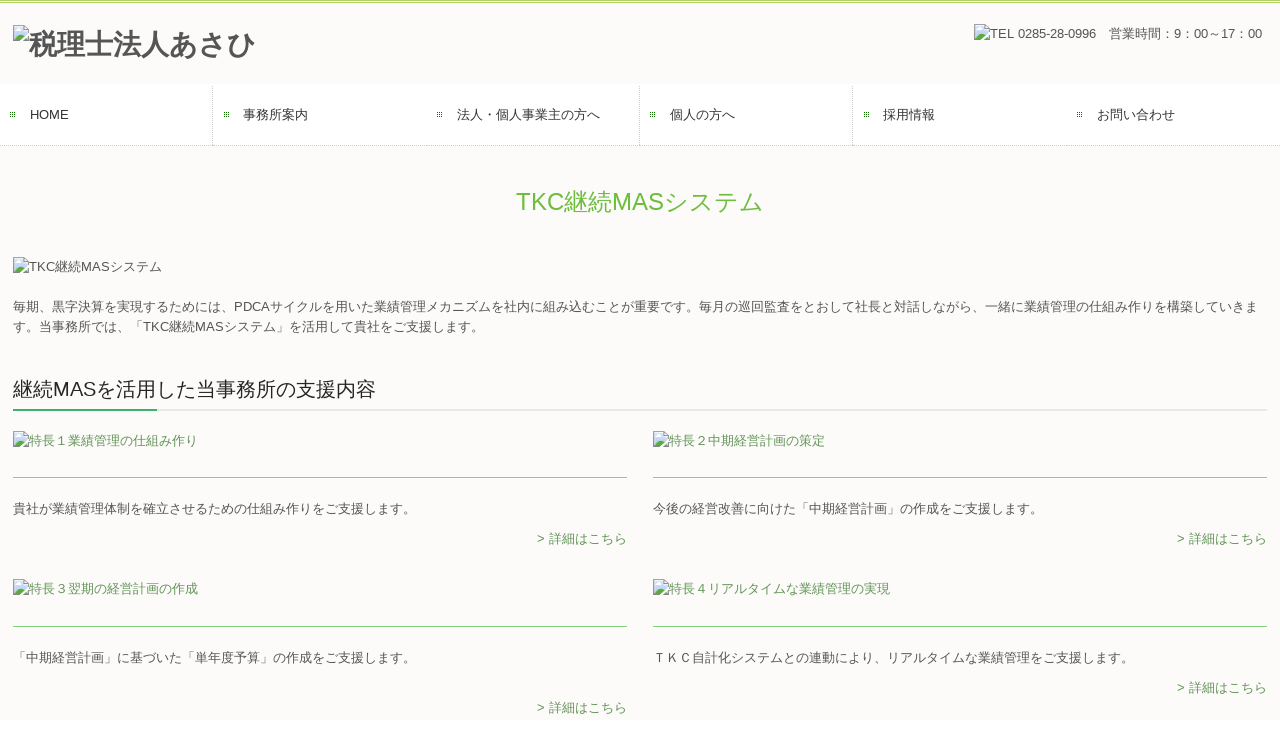

--- FILE ---
content_type: text/html; charset=utf-8
request_url: https://www.keieishien.co.jp/tkc-system014
body_size: 11727
content:
<!DOCTYPE html><!--[if lt IE 7]>      <html class="no-js lt-ie10 lt-ie9 lt-ie8 lt-ie7"> <![endif]--><!--[if IE 7]>         <html class="no-js lt-ie10 lt-ie9 lt-ie8"> <![endif]--><!--[if IE 8]>         <html class="no-js lt-ie10 lt-ie9"> <![endif]--><!--[if IE 9]>         <html class="no-js lt-ie10"> <![endif]--><!--[if(gt IE 9)|!(IE)]><!--><html class="no-js" lang="ja"><!--<![endif]--><head><meta name="robots" content="noindex" />
<link href="https://fonts.googleapis.com/css?family=Material+Icons|Material+Icons+Outlined|Material+Icons+Two+Tone|Material+Icons+Round|Material+Icons+Sharp" rel="stylesheet">
<style>

    .default-font-Gothic {
      font-family: メイリオ, Meiryo, ヒラギノ角ゴ Pro W3, Hiragino Kaku Gothic Pro, Osaka, ＭＳ Ｐゴシック, sans-serif;
    }
    .slider-wrapper.default-font-Gothic .nivo-caption {
      font-family: メイリオ, Meiryo, ヒラギノ角ゴ Pro W3, Hiragino Kaku Gothic Pro, Osaka, ＭＳ Ｐゴシック, sans-serif;
    }
  

    .default-font-MingDynastyBody {
      font-family: ヒラギノ明朝 Pro W6, Hiragino Mincho Pro, HGS明朝E, ＭＳ Ｐ明朝, serif;
    }
    .slider-wrapper.default-font-MingDynastyBody .nivo-caption {
      font-family: ヒラギノ明朝 Pro W6, Hiragino Mincho Pro, HGS明朝E, ＭＳ Ｐ明朝, serif;
    }
  

    .default-font-RoundLetters {
      font-family: Lucida Grande, segoe UI, ヒラギノ丸ゴ ProN W4, Hiragino Maru Gothic Pro, HG丸ゴシックM-PRO, HGMaruGothicMPRO, メイリオ, Meiryo, Verdana, Arial, sans-serif;
    }
    .slider-wrapper.default-font-RoundLetters .nivo-caption {
      font-family: Lucida Grande, segoe UI, ヒラギノ丸ゴ ProN W4, Hiragino Maru Gothic Pro, HG丸ゴシックM-PRO, HGMaruGothicMPRO, メイリオ, Meiryo, Verdana, Arial, sans-serif;
    }
  

    .default-font-SemiCursiveScript {
      font-family: HG行書体, HGP行書体, cursive;
    }
    .slider-wrapper.default-font-SemiCursiveScript .nivo-caption {
      font-family: HG行書体, HGP行書体, cursive;
    }
  

    .default-font-SansSerif {
      font-family: Helvetica Neue, Helvetica, Arial, sans-serif;
    }
    .slider-wrapper.default-font-SansSerif .nivo-caption {
      font-family: Helvetica Neue, Helvetica, Arial, sans-serif;
    }
  

    .default-font-Serif {
      font-family: Times New Roman, Times, serif;
    }
    .slider-wrapper.default-font-Serif .nivo-caption {
      font-family: Times New Roman, Times, serif;
    }
  

    .default-font-Monospace {
      font-family: Courier, monospace;
    }
    .slider-wrapper.default-font-Monospace .nivo-caption {
      font-family: Courier, monospace;
    }
  

    .default-font-Cursive {
      font-family: Zapf Chancery, cursive;
    }
    .slider-wrapper.default-font-Cursive .nivo-caption {
      font-family: Zapf Chancery, cursive;
    }
  
</style>


  <meta charset="utf-8">
  <meta http-equiv="X-UA-Compatible" content="IE=edge,chrome=1">
      

      

  <title>継続MASシステム | 税理士法人あさひ</title>
  <meta name="description" content="TKC継続MASシステムは、貴社の「中期経営計画」及び「短期経営計画」の作成をご支援します。月次巡回監査と「業績検討会」の開催を通じて、業績管理体制を確立させるための仕組み作りをご支援します。">
  <meta name="keywords" content="継続MAS,経営計画,業績検討会,決算対策,予算作成">
  <meta name="viewport" content="width=device-width">
  <link id="base-css" rel="stylesheet" href="/design/css/base.css?v=4.3.13">
  
  <link id="common-css" rel="stylesheet" href="/design/css/common.css?v=4.3.13">
  <link id="layout-css" rel="stylesheet" href="/design/layoutB-max-sp/css/layout.css?v=4.3.13">
  <link id='global-navi-A001' rel='stylesheet' href='/design/css/global-navi/global-navi-A001.css'/><link id='footer-033' rel='stylesheet' href='/design/css/footer/footer-033.css'/><link id='heading-F001' rel='stylesheet' href='/design/css/heading/heading-F001.css'/><link id='heading-G011' rel='stylesheet' href='/design/css/heading/heading-G011.css'/><link id='heading-D001' rel='stylesheet' href='/design/css/heading/heading-D001.css'/>
<link rel='stylesheet' id='site-width-superwide-css' href='/design/css/site-width-superwide.css'>
<style id='cms-bg-style' type='text/css'>
div.bg-color {background-color: #fcfbf9;}
</style>
<style id='cms-bg-mainvisual-style' type='text/css'>
.mvbg-color {background-color: #bedbae;}
</style>
<style id='cms-other-style' type='text/css'>
div.border {
                        border-top: 3px double #b1cf67;
}
div.wrapper {
                        padding-top: 3px;
}
footer {
                      background-color: rgba(221,212,199, 0.2); padding: 20px 1% 10px;
}
</style>
<style id='cms-color-style' type='text/css'>
div.outer { color: #555555; }
div.outer a { color: #629357; }
div.outer a:hover { color: #999999; }
[data-module-type*=editable] table th { background-color: #f2f2f2; color: #555555; }
[data-module-type*=editable] table td { color: #555555; } 
[data-module-type*=editable] .table-bordered th,
                        [data-module-type*=editable] .table-bordered td { border: 1px solid #a99872; }
                        [data-module-type*=editable] .table-bordered tbody:first-child tr:first-child th,
                        [data-module-type*=editable] .table-bordered tbody:first-child tr:first-child td { border-top: 1px solid #a99872; }
                        [data-module-type*=editable] .table-underline th,
                        [data-module-type*=editable] .table-underline td { border-bottom: 1px solid #a99872; }
[data-module-type*=editable] hr { border-top: 1px solid #82d27a; }
[data-module-type*=calendar] table th { color: #ffffff; }[data-module-type*=calendar] table th { background-color: #5E5E5E; }[data-module-type*=calendar] table td:not(:has(.holiday)) { color: #333333; }[data-module-type*=calendar] .calendar-table tbody tr.cl-day-status td .cl-day.holiday { color: #FE3E44; }[data-module-type*=calendar] .calendar-table tbody tr.cl-day-status td .cl-day.sunday { color: #FE3E44; }[data-module-type*=calendar] table.calendar-table thead tr.day-of-week th { border-bottom-color: #cccccc; }[data-module-type*=calendar] table.calendar-table tbody tr.cl-day-status td { border-color: #cccccc; }[data-module-type*=calendar] .ex-column { color: #333333; }[data-module-type*=calendar] .ex-column { background-color: #ffffff; }div#g-translate-wrap { background-color: #ffffff; }
div#g-translate-title { color: #333333; }
ol#breadcrumb li { color: #333333; }
ol#breadcrumb li a { color: #0088cc; }
ol#breadcrumb li a:hover { color: #005580; }
</style>
<style id='cms-header-footer-style' type='text/css'>
header div#header-logo a { color: #555555;}
header div#header-logo a:hover { color: #555555;}
header div.area-text-h1 { color: #333333;}
footer [data-module-type=footer-logo] a { color: #555555;}
footer [data-module-type=footer-logo] a:hover { color: #555555;}
footer ul#footer-link-list li a, footer #footer-privacy-link a { color: #555555;}
footer ul#footer-link-list li a:hover, footer #footer-privacy-link a:hover { color: #82d27a;}
footer address#footer-copyright { color: #555555; text-align: right;}
</style>

<link id="print-css" rel="stylesheet" href="/design/css/print.css?v=4.3.13" media="print">
  <script id="base-js" src="/design/js/base.js?v=4.3.13"></script>



      <script type='text/javascript'>
        var T2P_siteKey = 'keieishien';
        var T2P_pagePath = 'tkc-system014';
        var _snaq = _snaq || [];
        var hostname = location.host
        _snaq.push(['setCollectorUrl', hostname + '/tracker']);
        _snaq.push(['setAppId', 'keieishien:tkc-system014']);
        _snaq.push(['setCookieDomain', '']);
        _snaq.push(['trackPageView']);

        (function() {
          var sp = document.createElement('script'); sp.type = 'text/javascript'; sp.async = true; sp.defer = true;
          sp.src = '/common/sp.js';
          var s = document.getElementsByTagName('script')[0]; s.parentNode.insertBefore(sp, s);
        })();
        </script>
  


</head>
<body data-font="timezone" data-timezone="ja">

  
<div id='bg-color-pat' class='bg-color  '></div>




<div id='border' class='border' data-top='3' data-bottom='0'></div>
<div id="outer" class="outer">
    <div id="wrapper" class="wrapper">
      <div id="container" class="layout-max-mainvisual container-size-superwide">
        <div class="container">
          <div class="header-wrap">
            <header data-pc-fixed="0" data-mobile-fixed="0">
              <!--▼スマートフォン用メニュー-->
              <div class="visible-phone">
                <div class="navbar">
                  <!-- ▼ボタン -->
                  <a class="btn btn-navbar " data-toggle="collapse" data-target=".nav-collapse"><img src="/design/images/common/btn-sp-menu.png" alt="MENU"></a>
                  <!-- ▲ボタン -->
                  <div class="container">
                    <div class="nav-collapse collapse">
                      <nav class="global-nav-side-A001-green">
                        <ul id="global-nav-s"><li><a href="https://www.keieishien.co.jp/page1">HOME</a></li>
<li><a href="https://www.keieishien.co.jp/office">事務所案内</a><ul class="local-nav">
<li><a href="https://www.keieishien.co.jp/message">ごあいさつ</a></li>
<li><a href="https://www.keieishien.co.jp/feature">当事務所の特長</a></li>
</ul>
</li>
<li><a href="https://www.keieishien.co.jp/for-executives">法人・個人事業主の方へ</a></li>
<li><a href="https://www.keieishien.co.jp/for-individuals">個人の方へ</a><ul class="local-nav">
<li><a href="https://www.keieishien.co.jp/tax-returns">確定申告</a></li>
<li><a href="https://www.keieishien.co.jp/inheritance">相続</a></li>
</ul>
</li>
<li><a href="https://www.keieishien.co.jp/recruit">採用情報</a><ul class="local-nav">
<li><a href="https://www.keieishien.co.jp/recruit-message">採用メッセージ</a></li>
<li><a href="https://www.keieishien.co.jp/recruit-interview">スタッフの声</a></li>
<li><a href="https://www.keieishien.co.jp/recruit-numbers">数字で見る</a></li>
<li><a href="https://www.keieishien.co.jp/recruit-detail">募集要項</a></li>
</ul>
</li>
<li><a href="https://www.keieishien.co.jp/form/keieishien/contact">お問い合わせ</a></li>
</ul>
                      </nav>
                    </div>
                  </div>
                </div>
              </div>
              <!--▲スマートフォン用メニュー-->
              <div class="row-fluid">
                <div class="area-text-h1 text-h1-upper" data-role="content-h1-upper"><div class="text-align-h1"></div></div>
                <div class="header-inner clearfix" data-role="header"><div class=" span6" data-module-type="cell"><div class="header-inner-content" data-module-type="header-logo"><div id="header-logo" class="site-name logo-left" data-align="left" data-param="税理士法人あさひ"><h1><a href="https://www.keieishien.co.jp/"><img src="/library/5768dbabf18a545c7518ef43/67a2c71581d91ea2774ae77f.png" alt="税理士法人あさひ"></a></h1></div></div></div><div class=" span3" data-module-type="cell"></div><div class=" span3" data-module-type="cell"><div class="header-inner-content" data-module-type="image-editable">
  <div data-layout="1">
    <div>
      <span class="tel-link" href="tel:0285280996" data-tel="0285280996"><img src="/library/5768dbabf18a545c7518ef43/67a2ce3325a0916f050fda8f.png" class="" title="TEL 0285-28-0996　営業時間：9：00～17：00" alt="TEL 0285-28-0996　営業時間：9：00～17：00" unselectable="on" oncontextmenu="return false;" ondragstart="return false;" onselectstart="return false;"></span>
    </div>
  </div>
</div></div></div>
                <div class="area-text-h1 text-h1-bottom" data-role="content-h1-bottom"><div class="text-align-h1"></div></div>
              </div>
            </header>
          </div>
          <div class="row global-nav-upper-wrap">
            <div class="span12">
              <nav class="hidden-phone global-nav-upper-A001-green global-nav-upper-item6">
                <ul id="global-nav" class="global-nav-upper "><li><a href='https://www.keieishien.co.jp/page1'>HOME</a></li>
<li><a href='https://www.keieishien.co.jp/office'>事務所案内</a><ul class='local-nav'>
<li><a href='https://www.keieishien.co.jp/message'>ごあいさつ</a></li>
<li><a href='https://www.keieishien.co.jp/feature'>当事務所の特長</a></li>
</ul>
</li>
<li><a href='https://www.keieishien.co.jp/for-executives'>法人・個人事業主の方へ</a></li>
<li><a href='https://www.keieishien.co.jp/for-individuals'>個人の方へ</a><ul class='local-nav'>
<li><a href='https://www.keieishien.co.jp/tax-returns'>確定申告</a></li>
<li><a href='https://www.keieishien.co.jp/inheritance'>相続</a></li>
</ul>
</li>
<li><a href='https://www.keieishien.co.jp/recruit'>採用情報</a><ul class='local-nav'>
<li><a href='https://www.keieishien.co.jp/recruit-message'>採用メッセージ</a></li>
<li><a href='https://www.keieishien.co.jp/recruit-interview'>スタッフの声</a></li>
<li><a href='https://www.keieishien.co.jp/recruit-numbers'>数字で見る</a></li>
<li><a href='https://www.keieishien.co.jp/recruit-detail'>募集要項</a></li>
</ul>
</li>
<li><a href='https://www.keieishien.co.jp/form/keieishien/contact'>お問い合わせ</a></li>
</ul>
              </nav>
            </div>
          </div>
          <!-- パンくずリストここから -->
          <div class="row breadcrumb-wrap">
            <div class="span12">
              
            </div>
          </div>
          <!-- パンくずリストここまで -->
          <div class="row socialbar-upper-wrap">
            <div class="span12">
              <div id='socialbar' class='off' style='display:none;'><ul id='snsbar'><li class='fb-btn'>
    <div class="fb-like" data-href="https://www.keieishien.co.jp/tkc-system014" data-width="50" data-layout="button_count" data-show-faces="false" data-send="false"></div>
  </li><li class='tw-btn'>
    <a href="https://twitter.com/share" class="twitter-share-button" data-lang="ja" data-count="none" data-url="https://www.keieishien.co.jp/tkc-system014">ツイート</a>
  </li></ul>
    <!-- twitter -->
    <script>!function(d,s,id){var js,fjs=d.getElementsByTagName(s)[0],p=/^http:/.test(d.location)?'http':'https';if(!d.getElementById(id)){js=d.createElement(s);js.id=id;js.src=p+'://platform.twitter.com/widgets.js';fjs.parentNode.insertBefore(js,fjs);}}(document, 'script', 'twitter-wjs');</script>

    <!-- facebook -->
    <script>
      var FbResource = {
        fbAppId:"450106218517457",
        fbVersion:"v23.0",
        FBinit:function(){
          FB.init({
            appId:FbResource.fbAppId,
            xfbml:true,
            version:FbResource.fbVersion
          })
        }
      };
      (function(d, s, id) {
        var version = FbResource.fbVersion;
        var appId = FbResource.fbAppId;
        var js, fjs = d.getElementsByTagName(s)[0];
        if (d.getElementById(id)) return;
        js = d.createElement(s); js.id = id;
        js.src = "//connect.facebook.net/ja_JP/sdk.js#xfbml=1&appId="+appId+"&version="+version;
        fjs.parentNode.insertBefore(js, fjs);
      }(document, 'script', 'facebook-jssdk'));
    </script>

    <style>
      ul#snsbar {
        list-style: none;
        margin: 0;
        padding: 0;
      }
      ul#snsbar:after {
        content: " ";
        display: block;
        clear: both;
      }
      ul#snsbar li {
        float: left;
        margin: 0;
        padding: 0;
        margin-right: 10px;
        height: 30px;
      }
      ul#snsbar .pluginCountButton {
        display: none;
      }
      ul#snsbar iframe.twitter-share-button {
        visibility: visible !important;
        position: static !important;
        height: 20px !important;
      }
    </style>
  </div>
            </div>
          </div>
        </div>
        <div class="container-fluid">
          <div class="row">
            <div class="span12">
              
            </div>
          </div>
        </div>
        <div class="container">
          <div class="row">
            <div class="span12">
              <div data-role="contents"><div class="row" data-module-type="container"><div class=" span12" data-module-type="cell"><div data-module-type="heading"><h2 id="ttl-top" class="design-tmpl h2-F001-green" data-default-design="simple" data-default-color="black" data-design-class="h2-A010-aqua">TKC継続MASシステム</h2></div></div></div><div class="row" data-module-type="container"><div class=" span12" data-module-type="cell"><div data-module-type="image-editable">
  <div data-layout="1">
    <div>
      <img src="/library/5656ef252d0fbe3c300c1ef4/667ce6b7cb9daf1a255062e1.png" class="" alt="TKC継続MASシステム" unselectable="on" oncontextmenu="return false;" ondragstart="return false;" onselectstart="return false;">
    </div>
  </div>
</div></div></div><div class="row" data-module-type="container"><div class=" span12" data-module-type="cell"><div data-module-type="paragraph-editable">
  <div data-layout="1">
    <div>

      <p>毎期、黒字決算を実現するためには、PDCAサイクルを用いた業績管理メカニズムを社内に組み込むことが重要です。毎月の巡回監査をとおして社長と対話しながら、一緒に業績管理の仕組み作りを構築していきます。当事務所では、「TKC継続MASシステム」を活用して貴社をご支援します。</p>
    </div>
  </div>
</div></div></div><div class="row" data-module-type="container"><div class=" span12" data-module-type="cell"><div data-module-type="heading"><h3 class="design-tmpl h3-G011-green" data-default-design="simple" data-default-color="black" data-design-class="h3-A010-aqua">継続MASを活用した当事務所の支援内容</h3></div></div></div><div class="row" data-module-type="container"><div class=" span12" data-module-type="cell"><div data-module-type="pwithimg-editable"><div data-layout="c2">
    <div>
      <a ondragstart="return false;" href="#ttl-shikumi" data-content-category="tkcSystem"><img ondragstart="return false;" onselectstart="return false;" oncontextmenu="return false;" alt="特長１業績管理の仕組み作り" src="/library/5656ef252d0fbe3c300c1ef4/667e1bb5c842980635dee6d5.png" unselectable="on" class=""></a>
      <div>

        <hr id="null"><p><font size="2">貴社が業績管理体制を確立させるための仕組み作りをご支援します。</font></p><p style="text-align: right;"><span style="color: rgb(0, 0, 0); font-size: small;"><a ondragstart="return false;" href="#ttl-shikumi" data-content-category="tkcSystem" class="">&gt; 詳細はこちら</a></span></p>
      </div>
    </div>
    <div>
      <a ondragstart="return false;" href="#ttl-tyuki" data-content-category="tkcSystem"><img ondragstart="return false;" onselectstart="return false;" oncontextmenu="return false;" alt="特長２中期経営計画の策定" src="/library/5656ef252d0fbe3c300c1ef4/667e1bb90a6d15b812511bd6.png" unselectable="on" class=""></a>
      <div>

        <hr id="null"><p><font size="2">今後の経営改善に向けた「中期経営計画」の作成をご支援します。</font></p><p style="text-align: right;"><span style="color: rgb(0, 0, 0); font-size: small;"><a ondragstart="return false;" href="#ttl-tyuki" data-content-category="tkcSystem" class="">&gt; 詳細はこちら</a></span></p>
      </div>
    </div>
  </div>
</div><div data-module-type="pwithimg-editable"><div data-layout="c2">
    <div>
      <a ondragstart="return false;" href="#ttl-yokuki" data-content-category="tkcSystem"><img ondragstart="return false;" onselectstart="return false;" oncontextmenu="return false;" alt="特長３翌期の経営計画の作成" src="/library/5656ef252d0fbe3c300c1ef4/667e1bcb1b7b541b25bda07c.png" unselectable="on" class=""></a>
      <div>

        <hr id="null"><p><font size="2">「中期経営計画」に基づいた「単年度予算」の作成をご支援します。<br><br></font></p><p style="text-align: right;"><span style="color: rgb(0, 0, 0); font-size: small;"><a ondragstart="return false;" href="#ttl-yokuki" data-content-category="tkcSystem" class="">&gt; 詳細はこちら</a></span></p>
      </div>
    </div>
    <div>
      <a ondragstart="return false;" href="#ttl-FXcloud" data-content-category="tkcSystem"><img ondragstart="return false;" onselectstart="return false;" oncontextmenu="return false;" alt="特長４リアルタイムな業績管理の実現" src="/library/5656ef252d0fbe3c300c1ef4/667e1bce0a6d15b812511bda.png" unselectable="on" class=""></a>
      <div>

        <hr id="null"><p><font size="2">ＴＫＣ自計化システムとの連動により、リアルタイムな業績管理をご支援します。</font></p><p style="text-align: right;"><span style="color: rgb(0, 0, 0); font-size: small;"><a ondragstart="return false;" href="#ttl-FXcloud" data-content-category="tkcSystem" class="">&gt; 詳細はこちら</a></span></p>
      </div>
    </div>
  </div>
</div><div data-module-type="pwithimg-editable"><div data-layout="c2">
    <div>
      <a ondragstart="return false;" href="#ttl-gyoseki" data-content-category="tkcSystem"><img ondragstart="return false;" onselectstart="return false;" oncontextmenu="return false;" alt="特長５業績検討会の開催" src="/library/5656ef252d0fbe3c300c1ef4/667e1bd83113761c25c09ecd.png" unselectable="on" class=""></a>
      <div>

        <hr id="null"><p><font size="2">四半期ごとの「業績検討会」の開催をご支援します。</font></p><p style="text-align: right;"><font size="2"><a ondragstart="return false;" href="#ttl-gyoseki" data-content-category="tkcSystem" class="">&gt; 詳細はこちら</a></font><br></p><p></p>
      </div>
    </div>
    <div>
      <a ondragstart="return false;" href="#ttl-tanki" data-content-category="tkcSystem"><img ondragstart="return false;" onselectstart="return false;" oncontextmenu="return false;" alt="特長６短期経営計画の作成" src="/library/5656ef252d0fbe3c300c1ef4/667e1be11b7b541b25bda0a9.png" unselectable="on" class=""></a>
      <div>

        <hr id="null"><p>「短期経営計画」の単独作成をご支援します。</p><p style="text-align: right;"><font size="2"><a ondragstart="return false;" href="#ttl-tanki" data-content-category="tkcSystem" class="">&gt; 詳細はこちら</a></font></p><p></p>
      </div>
    </div>
  </div>
</div><div data-module-type="pwithimg-editable"><div data-layout="c2">
    <div>
      <a ondragstart="return false;" href="#ttl-bumonbetsu" data-content-category="tkcSystem"><img ondragstart="return false;" onselectstart="return false;" oncontextmenu="return false;" alt="特長７部門別予算の策定" src="/library/5656ef252d0fbe3c300c1ef4/667e1be55fc83cb91273247c.png" unselectable="on" class=""></a>
      <div>

        <hr id="null"><p><font size="2">「部門別予算策定システム」との連携により、部門ごとの予算策定をご支援します。</font></p><p style="text-align: right;"><font size="2"><a ondragstart="return false;" href="#ttl-bumonbetsu" data-content-category="tkcSystem" class="">&gt; 詳細はこちら</a></font><br></p><p></p>
      </div>
    </div>
    <div>
      <a ondragstart="return false;" href="#ttl-support" data-content-category="tkcSystem"><img ondragstart="return false;" onselectstart="return false;" oncontextmenu="return false;" alt="特長８当事務所のサポート" src="/library/5656ef252d0fbe3c300c1ef4/667e1be91b7b541b25bda0c1.png" unselectable="on" class=""></a>
      <div>

        <hr id="null"><p>月次巡回監査と「業績検討会」の開催を通じて、経営者をご支援します。</p><p style="text-align: right;"><font size="2"><a ondragstart="return false;" href="#ttl-support" data-content-category="tkcSystem" class="">&gt; 詳細はこちら</a></font></p><p></p>
      </div>
    </div>
  </div>
</div></div></div><div class="row" data-module-type="container"><div class=" span12" data-module-type="cell"><div data-module-type="heading"><h3 id="ttl-shikumi" class="design-tmpl h3-G011-green" data-default-design="simple" data-default-color="black" data-design-class="h3-A010-aqua">業績管理の仕組み作り</h3></div></div></div><div class="row" data-module-type="container"><div class=" span12" data-module-type="cell"><div data-module-type="paragraph-editable">
  <div data-layout="1">
    <div>
      <p>事業年度の開始前に行う経営計画の策定から、月次の巡回監査、四半期ごとの業績検討会を通して、貴社の業績管理体制（PDCAサイクルを確実に実践し、目標を達成する仕組み）の定着をご支援します。</p>
    </div>
  </div>
</div></div></div><div class="row" data-module-type="container"><div class=" span1" data-module-type="cell"></div><div class=" span9" data-module-type="cell"><div data-module-type="image-editable">
  <div data-layout="1">
    <div>
      <img src="/library/5656ef252d0fbe3c300c1ef4/667cf306e8ade57311edf362.png" unselectable="on" oncontextmenu="return false;" ondragstart="return false;" onselectstart="return false;" class="" alt="ＰＤＣＡサイクルによる業績管理の仕組み作り">
    </div>
  </div>
</div></div><div class=" span1" data-module-type="cell"></div></div><div class="row" data-module-type="container"><div class=" span12" data-module-type="cell"><div data-module-type="paragraph-editable"><div data-layout="1">
    <div>

      <p style="text-align: right;"><span style="background-color: rgb(255, 255, 255);"><font color="#548dd4"><a href="#ttl-top" data-content-category="tkcSystem" class="">▲<b>&nbsp;</b>戻る<b>&nbsp;</b></a></font></span></p>
    </div>
  </div>
</div></div></div><div class="row" data-module-type="container"><div class=" span12" data-module-type="cell"><div data-module-type="heading"><h3 id="ttl-tyuki" class="design-tmpl h3-G011-green" data-default-design="simple" data-default-color="black" data-design-class="h3-A010-aqua">中期経営計画の策定　～社長の将来のビジョンを明確化～</h3></div></div></div><div class="row" data-module-type="container"><div class=" span12" data-module-type="cell"><div data-module-type="paragraph-editable">
  <div data-layout="1">
    <div>

      <p>「中期経営計画」では、まずは、過去3期のすう勢（傾向）の確認と同業他社との比較・分析から、貴社の強みと弱みを明確にします。その上で、資金繰り対策等を含む今後の経営改善に向けた計画を策定していきます。</p>
    </div>
  </div>
</div></div></div><div class="row" data-module-type="container"><div class=" span12" data-module-type="cell"><div data-module-type="image-editable">
  <div data-layout="1">
    <div>
      <img ondragstart="return false;" onselectstart="return false;" oncontextmenu="return false;" alt="中期経営計画の策定" src="/library/5656ef252d0fbe3c300c1ef4/667d0436a02a54b7126aae91.png" unselectable="on" class="">
    </div>
  </div>
</div></div></div><div class="row" data-module-type="container"><div class=" span12" data-module-type="cell"><div data-module-type="heading"><h4 class="design-tmpl h4-D001-green" data-design-class="h4-A010-aqua" data-default-color="black" data-default-design="simple">【ステップ１】 現状分析で貴社の強みと弱みを明確に</h4></div></div></div><div class="row" data-module-type="container"><div class=" span12" data-module-type="cell"><div data-module-type="paragraph-editable">
  <div data-layout="1">
    <div>

      <p><b>過去3期比較とローカルベンチマーク</b><br>貴社の損益構造や財務構造に加え、経済産業省が作成した「ローカルベンチマーク」に基づいて、過去３期のすう勢（傾向）を確認し、強みと弱みを明確にします。FXクラウドシリーズから確認できます。</p>
    </div>
  </div>
</div></div></div><div class="row" data-module-type="container"><div class=" span12" data-module-type="cell"><div data-module-type="table-editable">
<table class="table table-bordered" data-layout="3" id="cms-table-layout"><tbody><tr><td><b style="color: rgb(0, 0, 0);">ローカルベンチマークとは</b><br><font color="#000000">企業の経営者や金融機関・支援機関（税理士等）が、企業の状態を把握し、双方が同じ目線で対話するための基本的な枠組みであり事業性評価の「入口」として活用されることが期待されるものです。具体的には、「財務情報」と「非財務情報」から企業の経営状態の変化に気付き、対話や支援につなげていくことが求められます。</font><br></td></tr></tbody></table></div></div></div><div class="row" data-module-type="container"><div class=" span12" data-module-type="cell"><div data-module-type="paragraph-editable">
  <div data-layout="1">
    <div>

      <p><b>同業他社比較<br></b>「TKC経営指標（BAST）」を利用して、同業他社と自社との比較分析を行います。同業の黒字企業（あるいは優良企業）を目指すべき１つのモデルとして、貴社の損益構造や財務構造と比較し、経営改善のポイントを抽出します。</p>
    </div>
  </div>
</div><div data-module-type="table-editable">
<table class="table table-bordered" data-layout="3" id="cms-table-layout"><tbody><tr><td><font color="#000000"><b>「TKC経営指標（BAST）」とは</b></font><br><font color="#000000">当事務所を含むTKC会員事務所の関与先企業の経営成績と財政状態を分析したものです。毎月継続して実施した巡回監査と月次決算をもとに作成された会計帳簿を基礎とし、そこから誘導された決算書（貸借対照表及び損益計算書）を収録データとしています。</font><br></td></tr></tbody></table></div></div></div><div class="row" data-module-type="container"><div class=" span12" data-module-type="cell"><div data-module-type="heading"><h4 class="design-tmpl h4-D001-green" data-default-design="simple" data-default-color="black" data-design-class="h4-A010-aqua">【ステップ２】 現状から見た将来の予測と、経営改善のための具体策の検討</h4></div><div data-module-type="paragraph-editable">
  <div data-layout="1">
    <div>
      <p>具体的な「中期経営計画」の策定のため、まず「現状から見た将来の予測」を行います。売上高・限界利益、減価償却費、借入金返済、売上債権、 たな卸等の将来見込みから、「このままだと、こうなる」という将来５か年の成り行きを予測します。そして、これを基礎として経営改善・経営革新の対策を検討します。</p>
    </div>
  </div>
</div><div data-module-type="heading"><h4 class="design-tmpl h4-D001-green" data-default-design="simple" data-default-color="black" data-design-class="h4-A010-aqua">【ステップ３】 「中期経営計画書」の作成</h4></div></div></div><div class="row" data-module-type="container"><div class=" span12" data-module-type="cell"><div data-module-type="paragraph-editable">
  <div data-layout="1">
    <div>
      <p>策定した計画を達成するための具体的な行動計画をまとめ、「5か年経営革新計画書」を作成します。また、国の事業に基づく「ポスコロ事業計画書」「経営改善計画書」および「経営革新計画書」も作成します。</p>
    </div>
  </div>
</div></div></div><div class="row" data-module-type="container"><div class=" span12" data-module-type="cell"><div data-module-type="paragraph-editable"><div data-layout="1">
    <div>

      <p style="text-align: right;"><span style="background-color: rgb(255, 255, 255);"><font color="#548dd4"><a href="#ttl-top" data-content-category="tkcSystem" class="">▲<b>&nbsp;</b>戻る<b>&nbsp;</b></a></font></span></p>
    </div>
  </div>
</div></div></div><div class="row" data-module-type="container"><div class=" span12" data-module-type="cell"><div data-module-type="heading"><h3 id="ttl-yokuki" class="design-tmpl h3-G011-green" data-default-design="simple" data-default-color="black" data-design-class="h3-A010-aqua">翌期の経営計画の作成　～経営判断のモノサシづくり～</h3></div></div></div><div class="row" data-module-type="container"><div class=" span12" data-module-type="cell"><div data-module-type="paragraph-editable">
  <div data-layout="1">
    <div>

      <p>経営判断を行う上では、その良否を判断する基準となるモノサシ「経営計画」が必要です。継続MASシステムで3～5年先を見据えた「中期経営計画」を策定し、「中期経営計画」で策定した目標損益に基づいて「単年度予算」を作成できます。そして、目標を達成するための具体的な行動計画をまとめます。</p>
    </div>
  </div>
</div></div></div><div class="row" data-module-type="container"><div class=" span12" data-module-type="cell"><div data-module-type="heading"><h4 class="design-tmpl h4-D001-green" data-design-class="h4-A010-aqua" data-default-color="black" data-default-design="simple">単年度予算の作成</h4></div></div></div><div class="row" data-module-type="container"><div class=" span12" data-module-type="cell"><div data-module-type="paragraph-editable">
  <div data-layout="1">
    <div>
      <p>「中期経営計画」に基づき、「単年度予算」を作成します。予算の作成にあたっては、「中期経営計画」で策定した目標損益を「単年度予算」に落とし込みます。</p>
    </div>
  </div>
</div></div></div><div class="row" data-module-type="container"><div class=" span12" data-module-type="cell"><div data-module-type="heading"><h4 class="design-tmpl h4-D001-green" data-default-design="simple" data-default-color="black" data-design-class="h4-A010-aqua">次期予算書の作成</h4></div></div></div><div class="row" data-module-type="container"><div class=" span12" data-module-type="cell"><div data-module-type="paragraph-editable">
  <div data-layout="1">
    <div>
      <p>次期の目標を達成するための具体的な行動計画をまとめ、「次期予算書」を作成します。</p>
    </div>
  </div>
</div></div></div><div class="row" data-module-type="container"><div class=" span12" data-module-type="cell"><div data-module-type="paragraph-editable"><div data-layout="1">
    <div>

      <p style="text-align: right;"><span style="background-color: rgb(255, 255, 255);"><font color="#548dd4"><a href="#ttl-top" data-content-category="tkcSystem" class="">▲<b>&nbsp;</b>戻る<b>&nbsp;</b></a></font></span></p>
    </div>
  </div>
</div><div data-module-type="heading"><h3 id="ttl-FXcloud" class="design-tmpl h3-G011-green" data-default-design="simple" data-default-color="black" data-design-class="h3-A010-aqua">リアルタイムな業績管理の実現　～ＴＫＣ自計化システムとの連動～</h3></div></div></div><div class="row" data-module-type="container"><div class=" span12" data-module-type="cell"><div data-module-type="paragraph-editable">
  <div data-layout="1">
    <div>

      <p>作成した単年度予算をＴＫＣ自計化システム（FXクラウドシリーズ）に登録することで、最新実績と比較した計画の達成状況をいつでも確認できます。これにより、全社および部門別の業績を迅速・正確に把握し、問題点を発見できるため、業績改善のための打ち手を早期に検討できます。</p>
    </div>
  </div>
</div></div></div><div class="row" data-module-type="container"><div class=" span12" data-module-type="cell"><div data-module-type="pwithimg-editable">
  <div data-layout="r1">
    <div>
      <img ondragstart="return false;" onselectstart="return false;" oncontextmenu="return false;" alt="全社業績問合せ" src="/library/5656ef252d0fbe3c300c1ef4/667d0579a02a54b7126aafb4.png" unselectable="on" class="">
      <div>

        <p>FXクラウドシリーズは、「現在」「過去」「未来」の3つの数字を一画面で要約表示し、問題点の早期発見をご支援します。</p>
      </div>
    </div>
  </div>
</div></div></div><div class="row" data-module-type="container"><div class=" span12" data-module-type="cell"><div data-module-type="paragraph-editable"><div data-layout="1">
    <div>

      <p style="text-align: right;"><span style="background-color: rgb(255, 255, 255);"><font color="#548dd4"><a href="#ttl-top" data-content-category="tkcSystem" class="">▲<b>&nbsp;</b>戻る<b>&nbsp;</b></a></font></span></p>
    </div>
  </div>
</div></div></div><div class="row" data-module-type="container"><div class=" span12" data-module-type="cell"><div data-module-type="heading"><h3 id="ttl-gyoseki" class="design-tmpl h3-G011-green" data-default-design="simple" data-default-color="black" data-design-class="h3-A010-aqua">業績検討会の開催　～経営計画を「絵に描いた餅」にしないために～</h3></div></div></div><div class="row" data-module-type="container"><div class=" span12" data-module-type="cell"><div data-module-type="paragraph-editable">
  <div data-layout="1">
    <div><p>作成した単年度予算について、四半期ごとに業績検討会を開催し、毎月の月次決算に基づく実績との差異を検証します。その上で、それを改善するための具体的な業績改善対策を検討します。</p>
    </div>
  </div>
</div></div></div><div class="row" data-module-type="container"><div class=" span12" data-module-type="cell"><div data-module-type="image-editable">
  <div data-layout="1">
    <div>
      <img src="/library/5656ef252d0fbe3c300c1ef4/667d04353113761c25c0865a.png" class="" alt="業績検討会の開催　" unselectable="on" oncontextmenu="return false;" ondragstart="return false;" onselectstart="return false;">
    </div>
  </div>
</div></div></div><div class="row" data-module-type="container"><div class=" span12" data-module-type="cell"><div data-module-type="heading"><h4 class="design-tmpl h4-D001-green" data-design-class="h4-A010-aqua" data-default-color="black" data-default-design="simple">【ステップ１】 最新業績の確認と問題点の抽出</h4></div><div data-module-type="paragraph-editable">
  <div data-layout="1">
    <div>

      <p>予算と実績の差異を確認し、行動計画の実施状況と効果を確認します。30種類の豊富なグラフで、業績の確認や問題点の発見ができます。</p>
    </div>
  </div>
</div><div data-module-type="heading"><h4 class="design-tmpl h4-D001-green" data-design-class="h4-A010-aqua" data-default-color="black" data-default-design="simple">【ステップ２】 期末の業績予測をシミュレーション</h4></div></div></div><div class="row" data-module-type="container"><div class=" span12" data-module-type="cell"><div data-module-type="paragraph-editable">
  <div data-layout="1">
    <div>
      <p>「実績＋未経過月予算」を基礎データとして業績予測シミュレーションを行います。期末の経常利益の予測額が目標を下回る場合は「固定費要圧縮額」、目標を上回る場合は「戦略予備費」となります。</p><p>・<b>固定費要圧縮額</b><br>　目標経常利益を達成するために、圧縮しなければならない経費の額。</p><p>・<b>戦略予備費</b><br>　期末までに、社長の意思決定により戦略的に活用できる余裕額。</p>
    </div>
  </div>
</div></div></div><div class="row" data-module-type="container"><div class=" span12" data-module-type="cell"><div data-module-type="heading"><h4 class="design-tmpl h4-D001-green" data-design-class="h4-A010-aqua" data-default-color="black" data-default-design="simple">【ステップ３】 業績改善のための具体策を検討・策定</h4></div></div></div><div class="row" data-module-type="container"><div class=" span12" data-module-type="cell"><div data-module-type="paragraph-editable">
  <div data-layout="1">
    <div>

      <p>目標達成のための業績改善対策を検討します。損益、設備投資から借入金対策まで具体的な対策をシミュレーションできます。また、策定した対策が、変動損益、経常収支、資金繰りにどう影響するかを瞬時に把握できます。<br>そして、日々の業績管理の中で、行動計画の実施状況とその効果を確認し、さらなる打ち手を検討します。<br></p>
    </div>
  </div>
</div></div></div><div class="row" data-module-type="container"><div class=" span12" data-module-type="cell"><div data-module-type="heading"><h4 class="design-tmpl h4-D001-green" data-design-class="h4-A010-aqua" data-default-color="black" data-default-design="simple">決算事前検討会　（納税予測と決算対策）</h4></div></div></div><div class="row" data-module-type="container"><div class=" span12" data-module-type="cell"><div data-module-type="paragraph-editable">
  <div data-layout="1">
    <div>
      <p>決算予測と納税額の試算に基づいて、決算までに間に合う具体的な決算対策（節税・利益確保）を検討します。</p>
    </div>
  </div>
</div></div></div><div class="row" data-module-type="container"><div class=" span12" data-module-type="cell"><div data-module-type="paragraph-editable"><div data-layout="1">
    <div>

      <p style="text-align: right;"><span style="background-color: rgb(255, 255, 255);"><font color="#548dd4"><a href="#ttl-top" data-content-category="tkcSystem" class="">▲<b>&nbsp;</b>戻る<b>&nbsp;</b></a></font></span></p>
    </div>
  </div>
</div></div></div><div class="row" data-module-type="container"><div class=" span12" data-module-type="cell"><div data-module-type="heading"><h3 id="ttl-tanki" class="design-tmpl h3-G011-green" data-default-design="simple" data-default-color="black" data-design-class="h3-A010-aqua">短期経営計画の作成　～中期経営計画を作成せずに短期経営計画からスタート～</h3></div></div></div><div class="row" data-module-type="container"><div class=" span6" data-module-type="cell"><div data-module-type="paragraph-editable">
  <div data-layout="1">
    <div>
      <p>「中期経営計画」を作成しない場合でも、<b>「経営者への5つの質問」</b>に答えるだけで「短期経営計画」を単独で作成できます。<br>次期の目標を達成するための具体的な行動計画をまとめ、「短期経営計画書」を作成します。</p>
    </div>
  </div>
</div></div><div class=" span5" data-module-type="cell"><div data-module-type="image-editable">
  <div data-layout="1">
    <div>
      <img src="/library/5656ef252d0fbe3c300c1ef4/667d042581451dfe60cb96cb.png" unselectable="on" oncontextmenu="return false;" ondragstart="return false;" onselectstart="return false;">
    </div>
  </div>
</div></div></div><div class="row" data-module-type="container"><div class=" span12" data-module-type="cell"><div data-module-type="paragraph-editable">
  <div data-layout="1">
    <div>
      <p>もちろん、より詳細な経営計画の策定もご支援します。商品・得意先別の販売計画や設備投資・資金繰り等の詳細な経営計画を策定できます。</p>
    </div>
  </div>
</div></div></div><div class="row" data-module-type="container"><div class=" span12" data-module-type="cell"><div data-module-type="image-editable">
  <div data-layout="1">
    <div>
      <img src="/library/5656ef252d0fbe3c300c1ef4/667d072481451dfe60cb97fd.png" class="" alt="短期経営計画の作成　" unselectable="on" oncontextmenu="return false;" ondragstart="return false;" onselectstart="return false;">
    </div>
  </div>
</div></div></div><div class="row" data-module-type="container"><div class=" span12" data-module-type="cell"><div data-module-type="paragraph-editable"><div data-layout="1">
    <div>

      <p style="text-align: right;"><span style="background-color: rgb(255, 255, 255);"><font color="#548dd4"><a href="#ttl-top" data-content-category="tkcSystem" class="">▲<b>&nbsp;</b>戻る<b>&nbsp;</b></a></font></span></p>
    </div>
  </div>
</div></div></div><div class="row" data-module-type="container"><div class=" span12" data-module-type="cell"><div data-module-type="heading"><h3 id="ttl-bumonbetsu" class="design-tmpl h3-G011-green" data-default-design="simple" data-default-color="black" data-design-class="h3-A010-aqua">部門別予算の策定　～短期の月次予算をより詳細に作成～</h3></div></div></div><div class="row" data-module-type="container"><div class=" span12" data-module-type="cell"><div data-module-type="paragraph-editable"><div data-layout="1">
    <div>

      <p>当事務所による支援のもと、社長と部門長が議論しながら部門別予算を策定します。継続MASシステムで作成した全社の予算を「<a href="https://www.keieishien.co.jp/tkc-bumonbetsu" class="" data-content-category="tkcSystem">部門別予算策定システム</a>」に取り込み、部門ごとの予算を策定できます。</p>
    </div>
  </div>
</div></div></div><div class="row" data-module-type="container"><div class=" span12" data-module-type="cell"><div data-module-type="paragraph-editable"><div data-layout="1">
    <div>

      <p style="text-align: right;"><span style="background-color: rgb(255, 255, 255);"><font color="#548dd4"><a href="#ttl-top" data-content-category="tkcSystem" class="">▲<b>&nbsp;</b>戻る<b>&nbsp;</b></a></font></span></p>
    </div>
  </div>
</div><div data-module-type="heading"><h3 id="ttl-support" class="design-tmpl h3-G011-green" data-default-design="simple" data-default-color="black" data-design-class="h3-A010-aqua">当事務所のサポート</h3></div></div></div><div class="row" data-module-type="container"><div class=" span12" data-module-type="cell"><div data-module-type="paragraph-editable">
  <div data-layout="1">
    <div>

      <p>月次巡回監査と四半期ごとの「業績検討会」の開催を通じて、予算と実績の対比を行い、目標利益を達成するための行動計画（打ち手）を経営者と一緒に検討します。<br>また、「決算事前検討会」を開催し、経営者との対話から、期末までの業績予測と決算対策（納税額を含む）をシミュレーションします。</p>
    </div>
  </div>
</div></div></div><div class="row" data-module-type="container"><div class=" span1" data-module-type="cell"></div><div class=" span9" data-module-type="cell"><div data-module-type="heading"><h4 class="design-tmpl h4-D001-green" data-design-class="h4-A010-aqua" data-default-color="black" data-default-design="simple">当事務所の年間を通した支援体制（3月決算企業の場合）</h4></div></div><div class=" span1" data-module-type="cell"></div></div><div class="row" data-module-type="container"><div class=" span1" data-module-type="cell"></div><div class=" span9" data-module-type="cell"><div data-module-type="image-editable">
  <div data-layout="1">
    <div>
      <img src="/library/5656ef252d0fbe3c300c1ef4/667ceed3e8ade57311edf1fb.png" class="" alt="当事務所の年間を通した支援体制（3月決算企業の場合）" unselectable="on" oncontextmenu="return false;" ondragstart="return false;" onselectstart="return false;">
    </div>
  </div>
</div></div><div class=" span1" data-module-type="cell"></div></div><div class="row" data-module-type="container"><div class=" span12" data-module-type="cell"><div data-module-type="paragraph-editable"><div data-layout="1">
    <div>

      <p style="text-align: right;"><span style="background-color: rgb(255, 255, 255);"><font color="#548dd4"><a href="#ttl-top" data-content-category="tkcSystem" class="">▲<b>&nbsp;</b>戻る<b>&nbsp;</b></a></font></span></p>
    </div>
  </div>
</div></div></div></div>
            </div>
          </div>
          <footer>
            <div data-role="footer"><div class="row-fluid" data-module-type="container"><div class=" span3" data-module-type="cell"></div><div class=" span6" data-module-type="cell"><div data-module-type="footer-logo" data-param="税理士法人　あさひ"><div class="footer" data-align="center" style="text-align: center;" data-param="税理士法人　あさひ"><a href="https://www.keieishien.co.jp/"><img src="/library/5768dbabf18a545c7518ef43/67a2c71581d91ea2774ae77f.png" alt="税理士法人　あさひ" class=""></a></div></div></div><div class=" span3" data-module-type="cell"><div data-module-type="html-editable">
  <div class="tag"><div>
<a href="#outer" style=""><p style="text-align: right;"><img src="/library/5768dbabf18a545c7518ef43/67a2e71cd0fa70f43c2da51e.png" unselectable="on" oncontextmenu="return false;" ondragstart="return false;" start="return false;" class="" title="PAGETOP" alt="PAGETOP" onselectstart="return false;"></p></a>
</div>

<style>
@media screen and (max-width: 767px) {
  .outer #container > .container-fluid{
    margin-left:0;
    margin-right:0;
  }
  [data-module-type="slider"] {
    margin-left: 20px;
    margin-right: 20px;
  }
}

@media (max-width: 767px){
.sp-mvbg-movie-video{
    height:315px !important;
    }
}
</style></div>
</div></div></div><div class="row-fluid" data-module-type="container"><div class=" span12" data-module-type="cell"><div data-module-type="paragraph-editable">
  <div data-layout="1">
    <div>
      <p></p><p style="text-align: center;"><font color="#629357"><b style="background-color: initial; font-size: medium;">まずは、お気軽にお問合せ下さい。</b></font></p><p></p>
    </div>
  </div>
</div></div></div><div class="row-fluid" data-module-type="container"><div class=" span2" data-module-type="cell"></div><div class=" span4" data-module-type="cell"><div data-module-type="image-editable">
  <div data-layout="1">
    <div>
      <span class="tel-link" href="tel:0285280996" data-tel="0285280996"><img src="/library/5768dbabf18a545c7518ef43/67a2cc6bac512f133eb0bded.png" class="" title="TEL：0285-28-0996　営業時間/9:00～17:00" alt="TEL：0285-28-0996　営業時間/9:00～17:00" unselectable="on" oncontextmenu="return false;" ondragstart="return false;" onselectstart="return false;"></span>
    </div>
  </div>
</div></div><div class=" span4" data-module-type="cell"><div data-module-type="image-editable">
  <div data-layout="1">
    <div>
      <a ondragstart="return false;" data-page-id="639fd58c684ff41325cf48c9" data-page-path="contact" data-heading-id="" href="https://www.keieishien.co.jp/form/keieishien/contact"><img src="/library/5768dbabf18a545c7518ef43/67a2cc01ac512f133eb0bdc2.png" class="" title="メールでのお問い合わせ" alt="メールでのお問い合わせ" unselectable="on" oncontextmenu="return false;" ondragstart="return false;" onselectstart="return false;"></a>
    </div>
  </div>
</div></div><div class=" span2" data-module-type="cell"></div></div><div class="row-fluid" data-module-type="container"><div class=" span1" data-module-type="cell"></div><div class=" span5" data-module-type="cell"><div data-module-type="paragraph-editable">
  <div data-layout="1">
    <div>
      <hr id="null"><p><font size="3"><b style=""><font color="#b6d7a8" style="font-family: &quot;Lucida Grande&quot;, &quot;segoe UI&quot;, &quot;ヒラギノ丸ゴ ProN W4&quot;, &quot;Hiragino Maru Gothic Pro&quot;, HG丸ゴシックM-PRO, HGMaruGothicMPRO, メイリオ, Meiryo, Verdana, Arial, sans-serif;">●</font>小山城南本部</b></font></p><p>所在地：〒323-0829　栃木県小山市東城南5-1-7<br>TEL：<span class="tel-link" href="tel:0285280996" data-tel="0285280996">0285-28-0996</span>　/　FAX：0285-28-0997</p><hr id="null">
    </div>
  </div>
</div></div><div class=" span5" data-module-type="cell"><div data-module-type="paragraph-editable">
  <div data-layout="1">
    <div>
      <hr id="null"><p><font size="3" face="Lucida Grande, segoe UI, ヒラギノ丸ゴ ProN W4, Hiragino Maru Gothic Pro, HG丸ゴシックM-PRO, HGMaruGothicMPRO, メイリオ, Meiryo, Verdana, Arial, sans-serif"><b><font color="#b6d7a8">●</font></b></font><span style="background-color: initial;"><font size="3"><b style="">佐野本部</b></font></span></p><p>所在地：<span style="background-color: initial;">〒327-0844　栃木県佐野市富岡町1296-2<br>TEL：<span class="tel-link" href="tel:0283215556" data-tel="0283215556">0283-21-5556</span>　/　FAX：0283-21-5559</span></p><hr id="null">
    </div>
  </div>
</div></div><div class=" span1" data-module-type="cell"></div></div><div class="row-fluid" data-module-type="container"><div class=" span1" data-module-type="cell"></div><div class=" span10" data-module-type="cell"><div data-module-type="footer-pagelink"><ul id="footer-link-list" class="hidden-phone footer-link-cute-yellowgreen"><li><a href="https://www.keieishien.co.jp/page1">HOME</a></li><li><a href="https://www.keieishien.co.jp/office">事務所案内</a></li><li><a href="https://www.keieishien.co.jp/for-executives">法人・個人事業主の方へ</a></li><li><a href="https://www.keieishien.co.jp/for-individuals">個人の方へ</a></li><li><a href="https://www.keieishien.co.jp/recruit">採用情報</a></li><li><a href="https://www.keieishien.co.jp/form/keieishien/contact">お問い合わせ</a></li></ul></div></div><div class=" span1" data-module-type="cell"></div></div></div>
            <div id="footer-privacy-link" class="footer-policy"><div id="footer-privacyPolicy"><a href="javascript:void(0)" class="policy-modal-link">外部サービスの利用に関するプライバシーポリシー</a></div></div>
            <address id="footer-copyright">Copyright (c) 2015 - 2026 税理士法人あさひ　小山城南本部 All Rights Reserved.</address>
          
</footer>
        </div>
      </div>
    </div>
  </div>
  <div id="fixed-bnr-wrap"></div>
  <div id="site-modal-wrap">
    <div id="site-modal-set" style="display: none;">
      <div class="site-modal-wrapper">
        <div class="site-modal-header">
          <span class="site-modal-title">外部サービスの利用に関するプライバシーポリシー</span>
          <a href="javascript:void(0);" class="close">×</a>
        </div>
        <div class="site-modal-body">
          <p class="recaptcha-desc">当サイトでは、Google社のボット排除サービス「reCAPTCHA」を利用しています。</p>
          <div class="modal-policy-area recaptcha-area">
            <div class="modal-heading">■ reCAPTCHAの利用について</div>
            <p>
              当サイトのお問合せフォームでは、ボットによるスパム行為からサイトを守るために、Google社のボット排除サービスであるreCAPTCHAを利用しています。reCAPTCHAは、お問合せフォームに入力したデバイスのＩＰアドレスや識別子（ＩＤ）、ネットワーク情報などをGoogleへ送信し、お問合せフォームへの入力者が人間かボットかを判定します。
            </p>
            <p>
              reCAPTCHAにより収集、記録される情報には、特定の個人を識別する情報は一切含まれません。また、それらの情報は、Google社により同社のプライバシーポリシーに基づいて管理されます。お問合せフォームへの入力は、Googleのデータ収集に同意したものとみなされます。
              <ul>
                <li>Google社のプライバシーポリシーについては下記のリンクよりご確認ください。<br />
                  <a target="_blank" href="https://policies.google.com/privacy?hl=ja">Googleのプライバシーポリシー</a>
                </li>
                <li>Google利用規約については下記のリンクよりご確認ください。<br />
                  <a target="_blank" href="https://policies.google.com/terms">Googleの利用規約</a>
                </li>
              </ul>
            </p>
          </div>
        </div>
        <div class="site-modal-footer area-btn al-c" style="cursor: move;">
          <a href="javascript:void(0);" class="btn-radius btn-cancel">閉じる</a>
        </div>
      </div>
      <div id="modal-backdrop-site-modal" class="modal-backdrop in"></div>
      <script>
        $(function(){
          $('.policy-modal-link').on('click', function(){
            $('#site-modal-set').show();
          });
          $('.close, #modal-backdrop-site-modal, .btn-cancel').on('click', function(){
            $('#site-modal-set').hide();
           });
        });
      </script>
    </div>
  </div>




<script src="/common/js/jquery.lazyload.min.js"></script>
<script>
$(function() {
  $("img.lazy", "[data-role=main-visual]").lazyload({
    effect: "fadeIn",
    threshold: 200
  });
  $("img.lazy", "[data-role=contents]").lazyload({
    effect: "fadeIn",
    threshold: 200
  });
  $("img.lazy", "[data-role$=sidebar]").lazyload({
    effect: "fadeIn",
    threshold: 200
  });
  $("img.lazy", "[data-role=footer]").lazyload({
    effect: "fadeIn",
    threshold: 200
  });
});
</script>
<script src='https://www.youtube.com/iframe_api'></script>




</body></html>

--- FILE ---
content_type: text/css
request_url: https://www.keieishien.co.jp/design/css/heading/heading-D001.css
body_size: 728
content:
@charset "UTF-8";
h2.h2-D001-red {
  position: relative;
  margin-top: 0;
  padding: 12px 10px 10px 14px;
  border-left: 5px solid #bc1c1c;
  background-color: #dfd9d9;
  color: #333;
  font-size: 24px;
  font-weight: normal;
}
h2.h2-D001-red:before {
  content: "";
  position: absolute;
  top: 0;
  left: -5px;
  width: 5px;
  height: 15px;
  background-color: #6e6666;
}
h3.h3-D001-red {
  margin-top: 0;
  padding: 9px 10px 8px 19px;
  border-bottom: 2px solid #bc1c1c;
  background-color: rgba(0,0,0,0.75);
  color: #fff;
  font-size: 18px;
  font-weight: normal;
}
h4.h4-D001-red {
  margin-top: 0;
  padding: 8px 10px 8px 19px;
  background-image: url("../../images/heading/D001/red/arrow-left-h4.png");
  background-repeat: no-repeat;
  background-position: 7px 13px;
  background-color: #bc1c1c;
  color: #fff;
  font-size: 16px;
  font-weight: normal;
}
.lt-ie9 h3.h3-D001-red {
  background-color: #434343;
}
h2.h2-D001-orange {
  position: relative;
  margin-top: 0;
  padding: 12px 10px 10px 14px;
  border-left: 5px solid #d26d36;
  background-color: #dfd9d9;
  color: #333;
  font-size: 24px;
  font-weight: normal;
}
h2.h2-D001-orange:before {
  content: "";
  position: absolute;
  top: 0;
  left: -5px;
  width: 5px;
  height: 15px;
  background-color: #6e6666;
}
h3.h3-D001-orange {
  margin-top: 0;
  padding: 9px 10px 8px 19px;
  border-bottom: 2px solid #d26d36;
  background-color: rgba(0,0,0,0.75);
  color: #fff;
  font-size: 18px;
  font-weight: normal;
}
h4.h4-D001-orange {
  margin-top: 0;
  padding: 8px 10px 8px 19px;
  background-image: url("../../images/heading/D001/orange/arrow-left-h4.png");
  background-repeat: no-repeat;
  background-position: 7px 13px;
  background-color: #d26d36;
  color: #fff;
  font-size: 16px;
  font-weight: normal;
}
.lt-ie9 h3.h3-D001-orange {
  background-color: #434343;
}
h2.h2-D001-yellow {
  position: relative;
  margin-top: 0;
  padding: 12px 10px 10px 14px;
  border-left: 5px solid #e0b432;
  background-color: #dfd9d9;
  color: #333;
  font-size: 24px;
  font-weight: normal;
}
h2.h2-D001-yellow:before {
  content: "";
  position: absolute;
  top: 0;
  left: -5px;
  width: 5px;
  height: 15px;
  background-color: #6e6666;
}
h3.h3-D001-yellow {
  margin-top: 0;
  padding: 9px 10px 8px 19px;
  border-bottom: 2px solid #e0b432;
  background-color: rgba(0,0,0,0.75);
  color: #fff;
  font-size: 18px;
  font-weight: normal;
}
h4.h4-D001-yellow {
  margin-top: 0;
  padding: 8px 10px 8px 19px;
  background-image: url("../../images/heading/D001/yellow/arrow-left-h4.png");
  background-repeat: no-repeat;
  background-position: 7px 13px;
  background-color: #e0b432;
  color: #fff;
  font-size: 16px;
  font-weight: normal;
}
.lt-ie9 h3.h3-D001-yellow {
  background-color: #434343;
}
h2.h2-D001-yellowgreen {
  position: relative;
  margin-top: 0;
  padding: 12px 10px 10px 14px;
  border-left: 5px solid #94e032;
  background-color: #dfd9d9;
  color: #333;
  font-size: 24px;
  font-weight: normal;
}
h2.h2-D001-yellowgreen:before {
  content: "";
  position: absolute;
  top: 0;
  left: -5px;
  width: 5px;
  height: 15px;
  background-color: #6e6666;
}
h3.h3-D001-yellowgreen {
  margin-top: 0;
  padding: 9px 10px 8px 19px;
  border-bottom: 2px solid #94e032;
  background-color: rgba(0,0,0,0.75);
  color: #fff;
  font-size: 18px;
  font-weight: normal;
}
h4.h4-D001-yellowgreen {
  margin-top: 0;
  padding: 8px 10px 8px 19px;
  background-image: url("../../images/heading/D001/yellow-green/arrow-left-h4.png");
  background-repeat: no-repeat;
  background-position: 7px 13px;
  background-color: #94e032;
  color: #fff;
  font-size: 16px;
  font-weight: normal;
}
.lt-ie9 h3.h3-D001-yellowgreen {
  background-color: #434343;
}
h2.h2-D001-green {
  position: relative;
  margin-top: 0;
  padding: 12px 10px 10px 14px;
  border-left: 5px solid #1f8828;
  background-color: #dfd9d9;
  color: #333;
  font-size: 24px;
  font-weight: normal;
}
h2.h2-D001-green:before {
  content: "";
  position: absolute;
  top: 0;
  left: -5px;
  width: 5px;
  height: 15px;
  background-color: #6e6666;
}
h3.h3-D001-green {
  margin-top: 0;
  padding: 9px 10px 8px 19px;
  border-bottom: 2px solid #1f8828;
  background-color: rgba(0,0,0,0.75);
  color: #fff;
  font-size: 18px;
  font-weight: normal;
}
h4.h4-D001-green {
  margin-top: 0;
  padding: 8px 10px 8px 19px;
  background-image: url("../../images/heading/D001/green/arrow-left-h4.png");
  background-repeat: no-repeat;
  background-position: 7px 13px;
  background-color: #1f8828;
  color: #fff;
  font-size: 16px;
  font-weight: normal;
}
.lt-ie9 h3.h3-D001-green {
  background-color: #434343;
}
h2.h2-D001-aqua {
  position: relative;
  margin-top: 0;
  padding: 12px 10px 10px 14px;
  border-left: 5px solid #1ca4bc;
  background-color: #dfd9d9;
  color: #333;
  font-size: 24px;
  font-weight: normal;
}
h2.h2-D001-aqua:before {
  content: "";
  position: absolute;
  top: 0;
  left: -5px;
  width: 5px;
  height: 15px;
  background-color: #6e6666;
}
h3.h3-D001-aqua {
  margin-top: 0;
  padding: 9px 10px 8px 19px;
  border-bottom: 2px solid #1ca4bc;
  background-color: rgba(0,0,0,0.75);
  color: #fff;
  font-size: 18px;
  font-weight: normal;
}
h4.h4-D001-aqua {
  margin-top: 0;
  padding: 8px 10px 8px 19px;
  background-image: url("../../images/heading/D001/aqua/arrow-left-h4.png");
  background-repeat: no-repeat;
  background-position: 7px 13px;
  background-color: #1ca4bc;
  color: #fff;
  font-size: 16px;
  font-weight: normal;
}
.lt-ie9 h3.h3-D001-aqua {
  background-color: #434343;
}
h2.h2-D001-blue {
  position: relative;
  margin-top: 0;
  padding: 12px 10px 10px 14px;
  border-left: 5px solid #1c29bc;
  background-color: #dfd9d9;
  color: #333;
  font-size: 24px;
  font-weight: normal;
}
h2.h2-D001-blue:before {
  content: "";
  position: absolute;
  top: 0;
  left: -5px;
  width: 5px;
  height: 15px;
  background-color: #6e6666;
}
h3.h3-D001-blue {
  margin-top: 0;
  padding: 9px 10px 8px 19px;
  border-bottom: 2px solid #1c29bc;
  background-color: rgba(0,0,0,0.75);
  color: #fff;
  font-size: 18px;
  font-weight: normal;
}
h4.h4-D001-blue {
  margin-top: 0;
  padding: 8px 10px 8px 19px;
  background-image: url("../../images/heading/D001/blue/arrow-left-h4.png");
  background-repeat: no-repeat;
  background-position: 7px 13px;
  background-color: #1c29bc;
  color: #fff;
  font-size: 16px;
  font-weight: normal;
}
.lt-ie9 h3.h3-D001-blue {
  background-color: #434343;
}
h2.h2-D001-brown {
  position: relative;
  margin-top: 0;
  padding: 12px 10px 10px 14px;
  border-left: 5px solid #8b2e06;
  background-color: #dfd9d9;
  color: #333;
  font-size: 24px;
  font-weight: normal;
}
h2.h2-D001-brown:before {
  content: "";
  position: absolute;
  top: 0;
  left: -5px;
  width: 5px;
  height: 15px;
  background-color: #6e6666;
}
h3.h3-D001-brown {
  margin-top: 0;
  padding: 9px 10px 8px 19px;
  border-bottom: 2px solid #8b2e06;
  background-color: rgba(0,0,0,0.75);
  color: #fff;
  font-size: 18px;
  font-weight: normal;
}
h4.h4-D001-brown {
  margin-top: 0;
  padding: 8px 10px 8px 19px;
  background-image: url("../../images/heading/D001/brown/arrow-left-h4.png");
  background-repeat: no-repeat;
  background-position: 7px 13px;
  background-color: #8b2e06;
  color: #fff;
  font-size: 16px;
  font-weight: normal;
}
.lt-ie9 h3.h3-D001-brown {
  background-color: #434343;
}
h2.h2-D001-pink {
  position: relative;
  margin-top: 0;
  padding: 12px 10px 10px 14px;
  border-left: 5px solid #d57171;
  background-color: #dfd9d9;
  color: #333;
  font-size: 24px;
  font-weight: normal;
}
h2.h2-D001-pink:before {
  content: "";
  position: absolute;
  top: 0;
  left: -5px;
  width: 5px;
  height: 15px;
  background-color: #6e6666;
}
h3.h3-D001-pink {
  margin-top: 0;
  padding: 9px 10px 8px 19px;
  border-bottom: 2px solid #d57171;
  background-color: rgba(0,0,0,0.75);
  color: #fff;
  font-size: 18px;
  font-weight: normal;
}
h4.h4-D001-pink {
  margin-top: 0;
  padding: 8px 10px 8px 19px;
  background-image: url("../../images/heading/D001/pink/arrow-left-h4.png");
  background-repeat: no-repeat;
  background-position: 7px 13px;
  background-color: #d57171;
  color: #fff;
  font-size: 16px;
  font-weight: normal;
}
.lt-ie9 h3.h3-D001-pink {
  background-color: #434343;
}
h2.h2-D001-purple {
  position: relative;
  margin-top: 0;
  padding: 12px 10px 10px 14px;
  border-left: 5px solid #711cbc;
  background-color: #dfd9d9;
  color: #333;
  font-size: 24px;
  font-weight: normal;
}
h2.h2-D001-purple:before {
  content: "";
  position: absolute;
  top: 0;
  left: -5px;
  width: 5px;
  height: 15px;
  background-color: #6e6666;
}
h3.h3-D001-purple {
  margin-top: 0;
  padding: 9px 10px 8px 19px;
  border-bottom: 2px solid #711cbc;
  background-color: rgba(0,0,0,0.75);
  color: #fff;
  font-size: 18px;
  font-weight: normal;
}
h4.h4-D001-purple {
  margin-top: 0;
  padding: 8px 10px 8px 19px;
  background-image: url("../../images/heading/D001/purple/arrow-left-h4.png");
  background-repeat: no-repeat;
  background-position: 7px 13px;
  background-color: #711cbc;
  color: #fff;
  font-size: 16px;
  font-weight: normal;
}
.lt-ie9 h3.h3-D001-purple {
  background-color: #434343;
}
h2.h2-D001-black {
  position: relative;
  margin-top: 0;
  padding: 12px 10px 10px 14px;
  border-left: 5px solid #000;
  background-color: #dfd9d9;
  color: #333;
  font-size: 24px;
  font-weight: normal;
}
h2.h2-D001-black:before {
  content: "";
  position: absolute;
  top: 0;
  left: -5px;
  width: 5px;
  height: 15px;
  background-color: #6e6666;
}
h3.h3-D001-black {
  margin-top: 0;
  padding: 9px 10px 8px 19px;
  border-bottom: 2px solid #000;
  background-color: rgba(0,0,0,0.75);
  color: #fff;
  font-size: 18px;
  font-weight: normal;
}
h4.h4-D001-black {
  margin-top: 0;
  padding: 8px 10px 8px 19px;
  background-image: url("../../images/heading/D001/black/arrow-left-h4.png");
  background-repeat: no-repeat;
  background-position: 7px 13px;
  background-color: #000;
  color: #fff;
  font-size: 16px;
  font-weight: normal;
}
.lt-ie9 h3.h3-D001-black {
  background-color: #434343;
}
h2.h2-D001-colorful {
  position: relative;
  margin-top: 0;
  padding: 12px 10px 10px 14px;
  border-left: 5px solid #711cbc;
  background-color: #dfd9d9;
  color: #333;
  font-size: 24px;
  font-weight: normal;
}
h2.h2-D001-colorful:before {
  content: "";
  position: absolute;
  top: 0;
  left: -5px;
  width: 5px;
  height: 15px;
  background-color: #6e6666;
}
h3.h3-D001-colorful {
  margin-top: 0;
  padding: 9px 10px 8px 19px;
  border-bottom: 2px solid #1c29bc;
  background-color: rgba(0,0,0,0.75);
  color: #fff;
  font-size: 18px;
  font-weight: normal;
}
h4.h4-D001-colorful {
  margin-top: 0;
  padding: 8px 10px 8px 19px;
  background-image: url("../../images/heading/D001/colorful/arrow-left-h4.png");
  background-repeat: no-repeat;
  background-position: 7px 13px;
  background-color: #1ca4bc;
  color: #fff;
  font-size: 16px;
  font-weight: normal;
}
.lt-ie9 h3.h3-D001-colorful {
  background-color: #434343;
}
